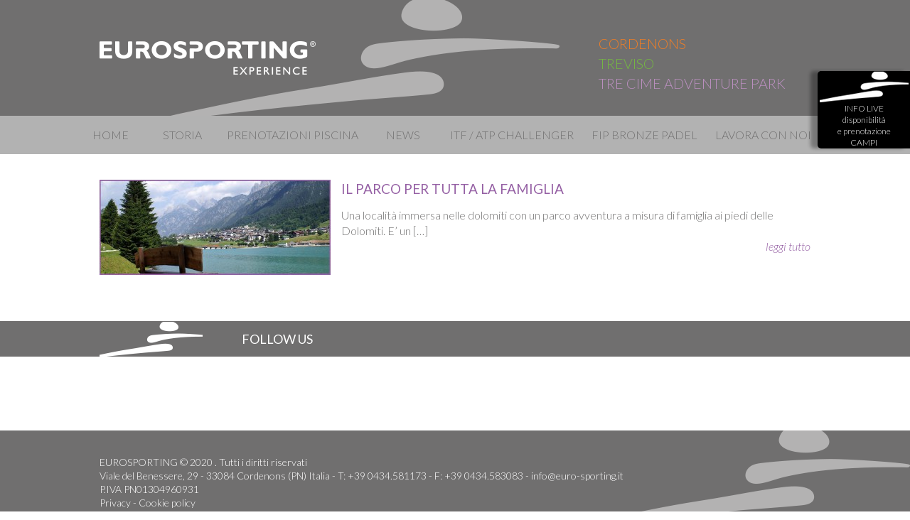

--- FILE ---
content_type: application/javascript; charset=utf-8
request_url: https://cs.iubenda.com/cookie-solution/confs/js/134494.js
body_size: -242
content:
_iub.csRC = { consApiKey: 'T76Qh4oiTw2gZkCVjt3aeuuaHwpUdin1', showBranding: false, publicId: '76618428-6db6-11ee-8bfc-5ad8d8c564c0', floatingGroup: false };
_iub.csEnabled = true;
_iub.csPurposes = [4,3,5,1];
_iub.cpUpd = 1709840202;
_iub.csT = 0.05;
_iub.googleConsentModeV2 = true;
_iub.totalNumberOfProviders = 5;


--- FILE ---
content_type: text/plain
request_url: https://www.google-analytics.com/j/collect?v=1&_v=j102&aip=1&a=1402643356&t=pageview&_s=1&dl=https%3A%2F%2Fwww.euro-sporting.it%2Ft%2Ftre-cime%2F&ul=en-us%40posix&dt=Tre%20Cime%20Archivi%20-%20Eurosporting%20Experience&sr=1280x720&vp=1280x720&_u=YEBAAEABAAAAACAAI~&jid=1776078815&gjid=903207967&cid=1078565629.1770141829&tid=UA-54653225-1&_gid=1575356109.1770141829&_r=1&_slc=1&z=313357338
body_size: -451
content:
2,cG-MGJKTJFNNH